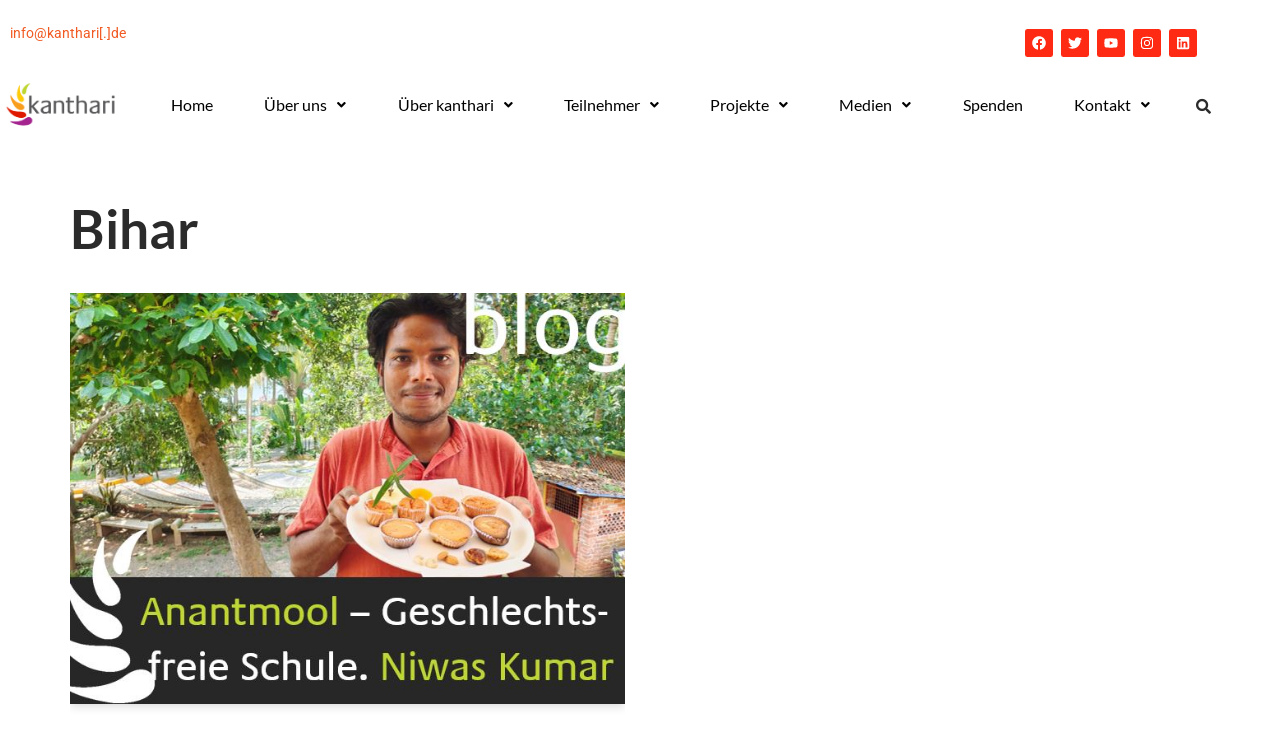

--- FILE ---
content_type: text/css
request_url: https://kanthari.de/wp-content/uploads/elementor/css/post-10799.css?ver=1762162841
body_size: 561
content:
.elementor-10799 .elementor-element.elementor-element-733189b6{--display:flex;--flex-direction:row;--container-widget-width:initial;--container-widget-height:100%;--container-widget-flex-grow:1;--container-widget-align-self:stretch;--flex-wrap-mobile:wrap;}.elementor-10799 .elementor-element.elementor-element-733189b6:not(.elementor-motion-effects-element-type-background), .elementor-10799 .elementor-element.elementor-element-733189b6 > .elementor-motion-effects-container > .elementor-motion-effects-layer{background-color:var( --e-global-color-c73e34e );}.elementor-widget-text-editor{color:var( --e-global-color-text );}.elementor-widget-text-editor.elementor-drop-cap-view-stacked .elementor-drop-cap{background-color:var( --e-global-color-primary );}.elementor-widget-text-editor.elementor-drop-cap-view-framed .elementor-drop-cap, .elementor-widget-text-editor.elementor-drop-cap-view-default .elementor-drop-cap{color:var( --e-global-color-primary );border-color:var( --e-global-color-primary );}.elementor-10799 .elementor-element.elementor-element-3bdd147d{width:var( --container-widget-width, 40.536% );max-width:40.536%;--container-widget-width:40.536%;--container-widget-flex-grow:0;font-family:var( --e-global-typography-secondary-font-family ), Lato;font-weight:var( --e-global-typography-secondary-font-weight );color:var( --e-global-color-nvsitebg );}.elementor-10799 .elementor-element.elementor-element-3bdd147d.elementor-element{--flex-grow:0;--flex-shrink:0;}.elementor-10799 .elementor-element.elementor-element-3bdd147d p{margin-block-end:0px;}.elementor-10799 .elementor-element.elementor-element-2e058bbb{width:var( --container-widget-width, 45.032% );max-width:45.032%;--container-widget-width:45.032%;--container-widget-flex-grow:0;font-family:var( --e-global-typography-secondary-font-family ), Lato;font-weight:var( --e-global-typography-secondary-font-weight );color:var( --e-global-color-nvsitebg );}.elementor-10799 .elementor-element.elementor-element-2e058bbb.elementor-element{--flex-grow:0;--flex-shrink:0;}.elementor-10799 .elementor-element.elementor-element-7697f360{--display:flex;}.elementor-10799 .elementor-element.elementor-element-7697f360.e-con{--flex-grow:0;--flex-shrink:0;}.elementor-10799 .elementor-element.elementor-element-7dc41d29 .elementor-repeater-item-5f66a2e.elementor-social-icon{background-color:var( --e-global-color-primary );}.elementor-10799 .elementor-element.elementor-element-7dc41d29 .elementor-repeater-item-8104d7e.elementor-social-icon{background-color:var( --e-global-color-primary );}.elementor-10799 .elementor-element.elementor-element-7dc41d29 .elementor-repeater-item-5142ad0.elementor-social-icon{background-color:var( --e-global-color-primary );}.elementor-10799 .elementor-element.elementor-element-7dc41d29 .elementor-repeater-item-0db3576.elementor-social-icon{background-color:var( --e-global-color-primary );}.elementor-10799 .elementor-element.elementor-element-7dc41d29{--grid-template-columns:repeat(1, auto);--icon-size:24px;--grid-column-gap:0px;--grid-row-gap:9px;}.elementor-10799 .elementor-element.elementor-element-7dc41d29 .elementor-widget-container{text-align:right;}.elementor-10799 .elementor-element.elementor-element-7dc41d29 .elementor-social-icon{--icon-padding:0.2em;}@media(max-width:1024px){.elementor-10799 .elementor-element.elementor-element-7dc41d29 .elementor-widget-container{text-align:right;}.elementor-10799 .elementor-element.elementor-element-7dc41d29 .elementor-social-icon{--icon-padding:0.2em;}.elementor-10799 .elementor-element.elementor-element-7dc41d29{--grid-row-gap:9px;}}@media(max-width:767px){.elementor-10799 .elementor-element.elementor-element-733189b6{--flex-direction:column;--container-widget-width:calc( ( 1 - var( --container-widget-flex-grow ) ) * 100% );--container-widget-height:initial;--container-widget-flex-grow:0;--container-widget-align-self:initial;--flex-wrap-mobile:wrap;--align-items:flex-start;--flex-wrap:wrap;--align-content:space-evenly;}.elementor-10799 .elementor-element.elementor-element-3bdd147d{width:var( --container-widget-width, 354.062px );max-width:354.062px;--container-widget-width:354.062px;--container-widget-flex-grow:0;}.elementor-10799 .elementor-element.elementor-element-2e058bbb{width:var( --container-widget-width, 349.594px );max-width:349.594px;--container-widget-width:349.594px;--container-widget-flex-grow:0;}.elementor-10799 .elementor-element.elementor-element-7dc41d29{--grid-template-columns:repeat(0, auto);--grid-column-gap:8px;}.elementor-10799 .elementor-element.elementor-element-7dc41d29 .elementor-widget-container{text-align:right;}.elementor-10799 .elementor-element.elementor-element-7dc41d29.elementor-element{--flex-grow:1;--flex-shrink:0;}}@media(min-width:768px){.elementor-10799 .elementor-element.elementor-element-7697f360{--width:8.32%;}}